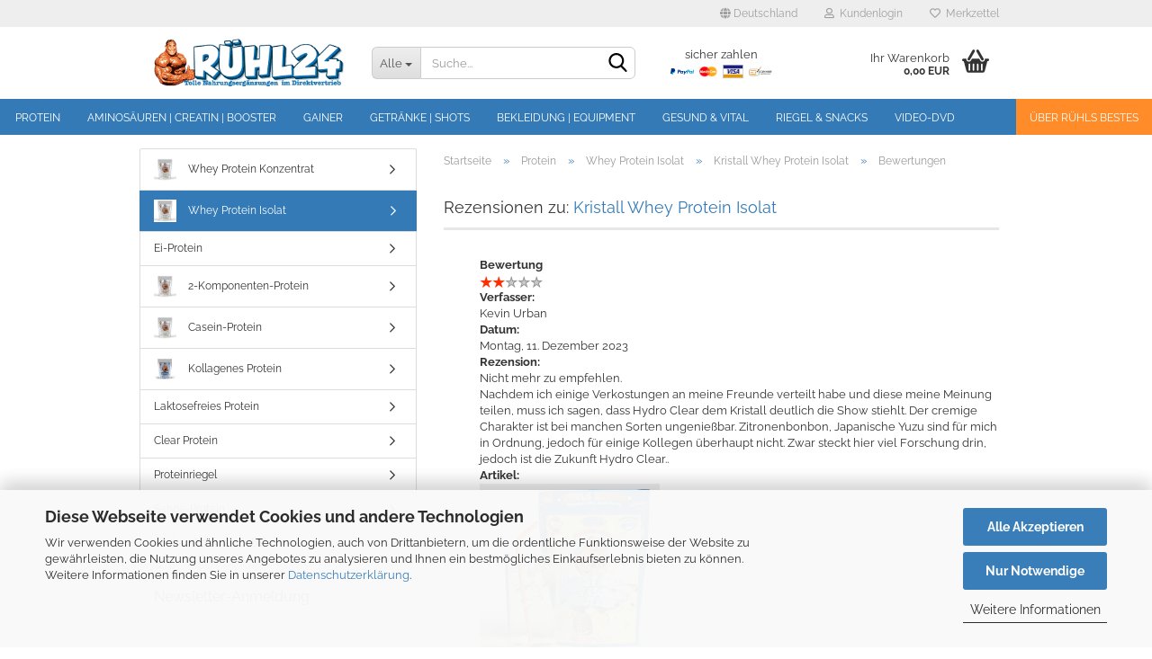

--- FILE ---
content_type: text/html; charset=utf-8
request_url: https://www.ruehl24.de/de/product_reviews_info.php?products_id=301&reviews_id=2567
body_size: 14343
content:





	<!DOCTYPE html>
	<html xmlns="http://www.w3.org/1999/xhtml" dir="ltr" lang="de">
		
			<head>
				
					
					<!--

					=========================================================
					Shopsoftware by Gambio GmbH (c) 2005-2023 [www.gambio.de]
					=========================================================

					Gambio GmbH offers you highly scalable E-Commerce-Solutions and Services.
					The Shopsoftware is redistributable under the GNU General Public License (Version 2) [http://www.gnu.org/licenses/gpl-2.0.html].
					based on: E-Commerce Engine Copyright (c) 2006 xt:Commerce, created by Mario Zanier & Guido Winger and licensed under GNU/GPL.
					Information and contribution at http://www.xt-commerce.com

					=========================================================
					Please visit our website: www.gambio.de
					=========================================================

					-->
				

                

	

                    
                

				
					<meta name="viewport" content="width=device-width, initial-scale=1, minimum-scale=1.0, maximum-scale=1.0, user-scalable=no" />
				

				
					<meta http-equiv="Content-Type" content="text/html; charset=utf-8" />
		<meta name="language" content="de" />
		<meta name="keywords" content="nahrungsergänzungen,supplements,protein,whey,protein,isolat,konzentrat,casein,bcaa,eaa,kleidung,shirts,sporthosen,hoodies" />
		<title>Rühl24 - Rühls Bestes Nahrungsergänzungen für Fitness und Bodybuilding - Kristall Whey Protein Isolat</title>
		<meta property="og:title" content="Kristall Whey Protein Isolat" />
		<meta property="og:site_name" content="R&uuml;hl24 - Markus R&uuml;hl Online Shop" />
		<meta property="og:locale" content="de_DE" />
		<meta property="og:type" content="product" />
		<meta property="og:description" content="Klarer als Clear – Unser klarstes Protein

	87% Eiweiß, 0% Kohlenhydrate, 0% Fett
	pH-neutral
	noch klarer als &quot;Clear&quot;
	ohne Säure / nicht sauer
	mild und leicht im Geschmack
	ideal für hohe Dosierungen
	optimiert für Wasser-..." />
		<meta property="og:image" content="https://www.ruehl24.de/images/product_images/info_images/Kristall-Whey-Protein-Isolat-Ananas-Shop.jpg" />

				

								
									

				
					<base href="https://www.ruehl24.de/" />
				

				
									

				
									

				
																		
								<link id="main-css" type="text/css" rel="stylesheet" href="public/theme/styles/system/main.min.css?bust=1769883550" />
							
															

				
					<meta name="robots" content="index,follow" />
		<link rel="canonical" href="https://www.ruehl24.de/de/protein/whey-protein-isolat/kristall-whey-isolat-protein.html?reviews_id=2567" />
		<meta property="og:url" content="https://www.ruehl24.de/de/protein/whey-protein-isolat/kristall-whey-isolat-protein.html?reviews_id=2567">
		
				

				
									

				
									

			</head>
		
		
			<body class="page-product-reviews-info"
				  data-gambio-namespace="https://www.ruehl24.de/public/theme/javascripts/system"
				  data-jse-namespace="https://www.ruehl24.de/JSEngine/build"
				  data-gambio-controller="initialize"
				  data-gambio-widget="input_number responsive_image_loader transitions header image_maps modal history dropdown core_workarounds anchor"
				  data-input_number-separator=","
					>

				
					
				

				
									

				
									
		




	



	
		<div id="outer-wrapper" >
			
				<header id="header" class="navbar">
					
	





	<div id="topbar-container">
						
		
					

		
			<div class="navbar-topbar">
				
					<nav data-gambio-widget="menu link_crypter" data-menu-switch-element-position="false" data-menu-events='{"desktop": ["click"], "mobile": ["click"]}' data-menu-ignore-class="dropdown-menu">
						<ul class="nav navbar-nav navbar-right" data-menu-replace="partial">

                            <li class="navbar-topbar-item">
                                <ul id="secondaryNavigation" class="nav navbar-nav ignore-menu">
                                                                    </ul>

                                <script id="secondaryNavigation-menu-template" type="text/mustache">
                                    
                                        <ul id="secondaryNavigation" class="nav navbar-nav">
                                            <li v-for="(item, index) in items" class="navbar-topbar-item hidden-xs content-manager-item">
                                                <a href="javascript:;" :title="item.title" @click="goTo(item.content)">
                                                    <span class="fa fa-arrow-circle-right visble-xs-block"></span>
                                                    {{item.title}}
                                                </a>
                                            </li>
                                        </ul>
                                    
                                </script>
                            </li>

							
															

							
															

							
															

							
															

							
															

															<li class="dropdown navbar-topbar-item first">

									
																					
												<a href="#" class="dropdown-toggle" data-toggle-hover="dropdown">
													
														<span class="hidden-xs">
															
																																	
																		<span class="fa fa-globe"></span>
																	
																															

															Deutschland
														</span>
													
													
														<span class="visible-xs-block">
															&nbsp;Lieferland
														</span>
													
												</a>
											
																			

									<ul class="level_2 dropdown-menu ignore-menu arrow-top">
										<li class="arrow"></li>
										<li>
											
												<form action="/de/product_reviews_info.php?products_id=301&amp;reviews_id=2567" method="POST" class="form-horizontal">

													
																											

													
																											

													
																													
																<div class="form-group">
																	<label for="countries-select">Lieferland</label>
																	
	<select name="switch_country" class="form-control" id="countries-select">
					
				<option value="AF" >Afghanistan</option>
			
					
				<option value="EG" >Ägypten</option>
			
					
				<option value="AL" >Albanien</option>
			
					
				<option value="DZ" >Algerien</option>
			
					
				<option value="AS" >Amerikanisch-Samoa</option>
			
					
				<option value="VI" >Amerikanische Jungferninseln</option>
			
					
				<option value="AD" >Andorra</option>
			
					
				<option value="AO" >Angola</option>
			
					
				<option value="AI" >Anguilla</option>
			
					
				<option value="AQ" >Antarktika</option>
			
					
				<option value="AG" >Antigua und Barbuda</option>
			
					
				<option value="GQ" >Äquatorialguinea</option>
			
					
				<option value="AR" >Argentinien</option>
			
					
				<option value="AM" >Armenien</option>
			
					
				<option value="AW" >Aruba</option>
			
					
				<option value="AZ" >Aserbaidschan</option>
			
					
				<option value="ET" >Äthiopien</option>
			
					
				<option value="AU" >Australien</option>
			
					
				<option value="BS" >Bahamas</option>
			
					
				<option value="BH" >Bahrain</option>
			
					
				<option value="BD" >Bangladesch</option>
			
					
				<option value="BB" >Barbados</option>
			
					
				<option value="BY" >Belarus (Weißrussland)</option>
			
					
				<option value="BE" >Belgien</option>
			
					
				<option value="BZ" >Belize</option>
			
					
				<option value="BJ" >Benin</option>
			
					
				<option value="BM" >Bermuda</option>
			
					
				<option value="BT" >Bhutan</option>
			
					
				<option value="BO" >Bolivien (Plurinationaler Staat)</option>
			
					
				<option value="BQ" >Bonaire, Sint Eustatius und Saba</option>
			
					
				<option value="BA" >Bosnien und Herzegowina</option>
			
					
				<option value="BW" >Botswana</option>
			
					
				<option value="BV" >Bouvetinsel</option>
			
					
				<option value="BR" >Brasilien</option>
			
					
				<option value="VG" >Britische Jungferninseln</option>
			
					
				<option value="IO" >Britisches Territorium im Indischen Ozean</option>
			
					
				<option value="BN" >Brunei Darussalam</option>
			
					
				<option value="BG" >Bulgarien</option>
			
					
				<option value="BF" >Burkina Faso</option>
			
					
				<option value="BI" >Burundi</option>
			
					
				<option value="CL" >Chile</option>
			
					
				<option value="CN" >China, Volksrepublik</option>
			
					
				<option value="CK" >Cookinseln</option>
			
					
				<option value="CR" >Costa Rica</option>
			
					
				<option value="CW" >Curaçao</option>
			
					
				<option value="CI" >Côte d&#039;Ivoire (Elfenbeinküste)</option>
			
					
				<option value="CD" >Demokratische Republik Kongo</option>
			
					
				<option value="DE" selected>Deutschland</option>
			
					
				<option value="DM" >Dominica</option>
			
					
				<option value="DO" >Dominikanische Republik</option>
			
					
				<option value="DJ" >Dschibuti</option>
			
					
				<option value="DK" >Dänemark</option>
			
					
				<option value="EC" >Ecuador</option>
			
					
				<option value="SV" >El Salvador</option>
			
					
				<option value="ER" >Eritrea</option>
			
					
				<option value="EE" >Estland</option>
			
					
				<option value="FK" >Falklandinseln (Malwinen)</option>
			
					
				<option value="FJ" >Fidschi</option>
			
					
				<option value="FI" >Finnland</option>
			
					
				<option value="FR" >Frankreich</option>
			
					
				<option value="GF" >Französisch-Guayana</option>
			
					
				<option value="PF" >Französisch-Polynesien</option>
			
					
				<option value="TF" >Französische Süd- und Antarktisgebiete</option>
			
					
				<option value="FO" >Färöer</option>
			
					
				<option value="GA" >Gabun</option>
			
					
				<option value="GM" >Gambia</option>
			
					
				<option value="GE" >Georgien</option>
			
					
				<option value="GH" >Ghana</option>
			
					
				<option value="GI" >Gibraltar</option>
			
					
				<option value="GD" >Grenada</option>
			
					
				<option value="GR" >Griechenland</option>
			
					
				<option value="GL" >Grönland</option>
			
					
				<option value="GP" >Guadeloupe</option>
			
					
				<option value="GU" >Guam</option>
			
					
				<option value="GT" >Guatemala</option>
			
					
				<option value="GG" >Guernsey</option>
			
					
				<option value="GN" >Guinea</option>
			
					
				<option value="GW" >Guinea-Bissau</option>
			
					
				<option value="GY" >Guyana</option>
			
					
				<option value="HT" >Haiti</option>
			
					
				<option value="HM" >Heard und McDonaldinseln</option>
			
					
				<option value="HN" >Honduras</option>
			
					
				<option value="HK" >Hongkong</option>
			
					
				<option value="IN" >Indien</option>
			
					
				<option value="ID" >Indonesien</option>
			
					
				<option value="IM" >Insel Man</option>
			
					
				<option value="IQ" >Irak</option>
			
					
				<option value="IR" >Iran, Islamische Republik</option>
			
					
				<option value="IE" >Irland</option>
			
					
				<option value="IS" >Island</option>
			
					
				<option value="IL" >Israel</option>
			
					
				<option value="IT" >Italien</option>
			
					
				<option value="JM" >Jamaika</option>
			
					
				<option value="JP" >Japan</option>
			
					
				<option value="YE" >Jemen</option>
			
					
				<option value="JE" >Jersey</option>
			
					
				<option value="JO" >Jordanien</option>
			
					
				<option value="KY" >Kaimaninseln</option>
			
					
				<option value="KH" >Kambodscha</option>
			
					
				<option value="CM" >Kamerun</option>
			
					
				<option value="CA" >Kanada</option>
			
					
				<option value="CV" >Kap Verde</option>
			
					
				<option value="KZ" >Kasachstan</option>
			
					
				<option value="QA" >Katar</option>
			
					
				<option value="KE" >Kenia</option>
			
					
				<option value="KG" >Kirgisistan</option>
			
					
				<option value="KI" >Kiribati</option>
			
					
				<option value="CC" >Kokosinseln</option>
			
					
				<option value="CO" >Kolumbien</option>
			
					
				<option value="KM" >Komoren</option>
			
					
				<option value="KP" >Korea, Demokratische Volksrepublik (Nordkorea)</option>
			
					
				<option value="KR" >Korea, Republik (Südkorea)</option>
			
					
				<option value="HR" >Kroatien</option>
			
					
				<option value="CU" >Kuba</option>
			
					
				<option value="KW" >Kuwait</option>
			
					
				<option value="LA" >Laos, Demokratische Volksrepublik</option>
			
					
				<option value="LS" >Lesotho</option>
			
					
				<option value="LV" >Lettland</option>
			
					
				<option value="LB" >Libanon</option>
			
					
				<option value="LR" >Liberia</option>
			
					
				<option value="LY" >Libyen</option>
			
					
				<option value="LI" >Liechtenstein</option>
			
					
				<option value="LT" >Litauen</option>
			
					
				<option value="LU" >Luxemburg</option>
			
					
				<option value="MO" >Macao</option>
			
					
				<option value="MG" >Madagaskar</option>
			
					
				<option value="MW" >Malawi</option>
			
					
				<option value="MY" >Malaysia</option>
			
					
				<option value="MV" >Malediven</option>
			
					
				<option value="ML" >Mali</option>
			
					
				<option value="MT" >Malta</option>
			
					
				<option value="MA" >Marokko</option>
			
					
				<option value="MH" >Marshallinseln</option>
			
					
				<option value="MQ" >Martinique</option>
			
					
				<option value="MR" >Mauretanien</option>
			
					
				<option value="MU" >Mauritius</option>
			
					
				<option value="YT" >Mayotte</option>
			
					
				<option value="MK" >Mazedonien</option>
			
					
				<option value="MX" >Mexiko</option>
			
					
				<option value="FM" >Mikronesien (Föderierte Staaten von)</option>
			
					
				<option value="MD" >Moldawien (Republik Moldau)</option>
			
					
				<option value="MC" >Monaco</option>
			
					
				<option value="MN" >Mongolei</option>
			
					
				<option value="ME" >Montenegro</option>
			
					
				<option value="MS" >Montserrat</option>
			
					
				<option value="MZ" >Mosambik</option>
			
					
				<option value="MM" >Myanmar (Burma)</option>
			
					
				<option value="NA" >Namibia</option>
			
					
				<option value="NR" >Nauru</option>
			
					
				<option value="NP" >Nepal</option>
			
					
				<option value="NC" >Neukaledonien</option>
			
					
				<option value="NZ" >Neuseeland</option>
			
					
				<option value="NI" >Nicaragua</option>
			
					
				<option value="NL" >Niederlande</option>
			
					
				<option value="NE" >Niger</option>
			
					
				<option value="NG" >Nigeria</option>
			
					
				<option value="NU" >Niue</option>
			
					
				<option value="XI" >Nordirland</option>
			
					
				<option value="NF" >Norfolkinsel</option>
			
					
				<option value="NO" >Norwegen</option>
			
					
				<option value="MP" >Nördliche Marianen</option>
			
					
				<option value="OM" >Oman</option>
			
					
				<option value="AT" >Österreich</option>
			
					
				<option value="TL" >Osttimor (Timor-Leste)</option>
			
					
				<option value="PK" >Pakistan</option>
			
					
				<option value="PW" >Palau</option>
			
					
				<option value="PS" >Palästina</option>
			
					
				<option value="PA" >Panama</option>
			
					
				<option value="PG" >Papua-Neuguinea</option>
			
					
				<option value="PY" >Paraguay</option>
			
					
				<option value="PE" >Peru</option>
			
					
				<option value="PH" >Philippinen</option>
			
					
				<option value="PN" >Pitcairninseln</option>
			
					
				<option value="PL" >Polen</option>
			
					
				<option value="PT" >Portugal</option>
			
					
				<option value="PR" >Puerto Rico</option>
			
					
				<option value="TW" >Republik China (Taiwan)</option>
			
					
				<option value="CG" >Republik Kongo</option>
			
					
				<option value="RW" >Ruanda</option>
			
					
				<option value="RO" >Rumänien</option>
			
					
				<option value="RU" >Russische Föderation</option>
			
					
				<option value="RE" >Réunion</option>
			
					
				<option value="PM" >Saint-Pierre und Miquelon</option>
			
					
				<option value="SB" >Salomonen</option>
			
					
				<option value="ZM" >Sambia</option>
			
					
				<option value="WS" >Samoa</option>
			
					
				<option value="SM" >San Marino</option>
			
					
				<option value="BL" >Sankt Bartholomäus</option>
			
					
				<option value="SA" >Saudi-Arabien</option>
			
					
				<option value="SE" >Schweden</option>
			
					
				<option value="CH" >Schweiz</option>
			
					
				<option value="SN" >Senegal</option>
			
					
				<option value="RS" >Serbien</option>
			
					
				<option value="SC" >Seychellen</option>
			
					
				<option value="SL" >Sierra Leone</option>
			
					
				<option value="ZW" >Simbabwe</option>
			
					
				<option value="SG" >Singapur</option>
			
					
				<option value="SX" >Sint Maarten</option>
			
					
				<option value="SK" >Slowakei (Slowakische Republik)</option>
			
					
				<option value="SI" >Slowenien</option>
			
					
				<option value="SO" >Somalia</option>
			
					
				<option value="ES" >Spanien</option>
			
					
				<option value="LK" >Sri Lanka</option>
			
					
				<option value="SH" >St. Helena, Ascension und Tristan da Cunha</option>
			
					
				<option value="KN" >St. Kitts und Nevis</option>
			
					
				<option value="LC" >St. Lucia</option>
			
					
				<option value="MF" >St. Martin</option>
			
					
				<option value="VC" >St. Vincent und die Grenadinen</option>
			
					
				<option value="VA" >Staat Vatikanstadt</option>
			
					
				<option value="SD" >Sudan</option>
			
					
				<option value="SR" >Suriname</option>
			
					
				<option value="SJ" >Svalbard und Jan Mayen</option>
			
					
				<option value="SZ" >Swasiland</option>
			
					
				<option value="SY" >Syrien, Arabische Republik</option>
			
					
				<option value="ST" >São Tomé und Príncipe</option>
			
					
				<option value="ZA" >Südafrika</option>
			
					
				<option value="GS" >Südgeorgien und die Südlichen Sandwichinseln</option>
			
					
				<option value="SS" >Südsudan</option>
			
					
				<option value="TJ" >Tadschikistan</option>
			
					
				<option value="TZ" >Tansania, Vereinigte Republik</option>
			
					
				<option value="TH" >Thailand</option>
			
					
				<option value="TG" >Togo</option>
			
					
				<option value="TK" >Tokelau</option>
			
					
				<option value="TO" >Tonga</option>
			
					
				<option value="TT" >Trinidad und Tobago</option>
			
					
				<option value="TD" >Tschad</option>
			
					
				<option value="CZ" >Tschechische Republik</option>
			
					
				<option value="TN" >Tunesien</option>
			
					
				<option value="TM" >Turkmenistan</option>
			
					
				<option value="TC" >Turks- und Caicosinseln</option>
			
					
				<option value="TV" >Tuvalu</option>
			
					
				<option value="TR" >Türkei</option>
			
					
				<option value="UG" >Uganda</option>
			
					
				<option value="UA" >Ukraine</option>
			
					
				<option value="HU" >Ungarn</option>
			
					
				<option value="UY" >Uruguay</option>
			
					
				<option value="UZ" >Usbekistan</option>
			
					
				<option value="VU" >Vanuatu</option>
			
					
				<option value="VE" >Venezuela (Bolivarische Republik)</option>
			
					
				<option value="AE" >Vereinigte Arabische Emirate</option>
			
					
				<option value="GB" >Vereinigtes Königreich</option>
			
					
				<option value="VN" >Vietnam</option>
			
					
				<option value="WF" >Wallis und Futuna</option>
			
					
				<option value="CX" >Weihnachtsinsel</option>
			
					
				<option value="EH" >Westsahara</option>
			
					
				<option value="CF" >Zentralafrikanische Republik</option>
			
					
				<option value="CY" >Zypern</option>
			
					
				<option value="AX" >Åland</option>
			
			</select>

																</div>
															
																											

													
														<div class="dropdown-footer row">
															<input type="submit" class="btn btn-primary btn-block" value="Speichern" title="Speichern" />
														</div>
													

													<input type="hidden" name="reviews_id" value="2567"/>

												</form>
											
										</li>
									</ul>
								</li>
							
							
																	
										<li class="dropdown navbar-topbar-item">
											<a title="Anmeldung" href="/de/product_reviews_info.php?products_id=301&amp;reviews_id=2567#" class="dropdown-toggle" data-toggle-hover="dropdown">
												
																											
															<span class="fa fa-user-o"></span>
														
																									

												&nbsp;Kundenlogin
											</a>
											




	<ul class="dropdown-menu dropdown-menu-login arrow-top">
		
			<li class="arrow"></li>
		
		
		
			<li class="dropdown-header hidden-xs">Kundenlogin</li>
		
		
		
			<li>
				<form action="https://www.ruehl24.de/de/login.php?action=process" method="post" class="form-horizontal">
					<input type="hidden" name="return_url" value="https://www.ruehl24.de/de/product_reviews_info.php?products_id=301&amp;reviews_id=2567">
					<input type="hidden" name="return_url_hash" value="84124f5d2baeba98fb71df2b0b79416e6c28d05195a1b2cd06a8da25dee8e6ba">
					
						<div class="form-group">
							<input autocomplete="username" type="email" id="box-login-dropdown-login-username" class="form-control" placeholder="E-Mail" name="email_address" />
						</div>
					
					
                        <div class="form-group password-form-field" data-gambio-widget="show_password">
                            <input autocomplete="current-password" type="password" id="box-login-dropdown-login-password" class="form-control" placeholder="Passwort" name="password" />
                            <button class="btn show-password hidden" type="button">
                                <i class="fa fa-eye" aria-hidden="true"></i>
                            </button>
                        </div>
					
					
						<div class="dropdown-footer row">
							
	
								
									<input type="submit" class="btn btn-primary btn-block" value="Anmelden" />
								
								<ul>
									
										<li>
											<a title="Konto erstellen" href="https://www.ruehl24.de/de/shop.php?do=CreateRegistree">
												Konto erstellen
											</a>
										</li>
									
									
										<li>
											<a title="Passwort vergessen?" href="https://www.ruehl24.de/de/password_double_opt.php">
												Passwort vergessen?
											</a>
										</li>
									
								</ul>
							
	

	
						</div>
					
				</form>
			</li>
		
	</ul>


										</li>
									
															

							
																	
										<li class="navbar-topbar-item">
											<a href="https://www.ruehl24.de/de/wish_list.php" title="Merkzettel anzeigen">
												
																											
															<span class="fa fa-heart-o"></span>
														
																									

												&nbsp;Merkzettel
											</a>
										</li>
									
															

							
						</ul>
					</nav>
				
			</div>
		
	</div>




	<div class="inside">

		<div class="row">

		
												
			<div class="navbar-header" data-gambio-widget="mobile_menu">
									
							
		<div id="navbar-brand" class="navbar-brand">
			<a href="https://www.ruehl24.de/de/" title="Rühl24 - Markus Rühl Online Shop">
				<img id="main-header-logo" class="img-responsive" src="https://www.ruehl24.de/images/logos/header-ruehl24-icon_logo-v2_logo.gif" alt="Rühl24 - Markus Rühl Online Shop-Logo">
			</a>
		</div>
	
					
								
					
	
	
			
	
		<button type="button" class="navbar-toggle" data-mobile_menu-target="#categories .navbar-collapse"
		        data-mobile_menu-body-class="categories-open" data-mobile_menu-toggle-content-visibility>
			<img src="public/theme/images/svgs/bars.svg" class="gx-menu svg--inject" alt="">
		</button>
	
	
	
		<button type="button" class="navbar-toggle cart-icon" data-mobile_menu-location="shopping_cart.php">
			<img src="public/theme/images/svgs/basket.svg" class="gx-cart-basket svg--inject" alt="">
			<span class="cart-products-count hidden">
				0
			</span>
		</button>
	
	
			
			<button type="button" class="navbar-toggle" data-mobile_menu-target=".navbar-search" data-mobile_menu-body-class="search-open"
					data-mobile_menu-toggle-content-visibility>
				<img src="public/theme/images/svgs/search.svg" class="gx-search svg--inject" alt="">
			</button>
		
	
				
			</div>
		

		
							






	<div class="navbar-search collapse">
		
		
						<p class="navbar-search-header dropdown-header">Suche</p>
		
		
		
			<form action="de/advanced_search_result.php" method="get" data-gambio-widget="live_search">
		
				<div class="navbar-search-input-group input-group">
					<div class="navbar-search-input-group-btn input-group-btn custom-dropdown" data-dropdown-trigger-change="false" data-dropdown-trigger-no-change="false">
						
						
							<button type="button" class="btn btn-default dropdown-toggle" data-toggle="dropdown" aria-haspopup="true" aria-expanded="false">
								<span class="dropdown-name">Alle</span> <span class="caret"></span>
							</button>
						
						
						
															
									<ul class="dropdown-menu">
																				
												<li><a href="#" data-rel="0">Alle</a></li>
											
																							
													<li><a href="#" data-rel="17">Protein</a></li>
												
																							
													<li><a href="#" data-rel="18">Aminosäuren | Creatin | Booster</a></li>
												
																							
													<li><a href="#" data-rel="33">Gainer</a></li>
												
																							
													<li><a href="#" data-rel="20">Getränke | Shots</a></li>
												
																							
													<li><a href="#" data-rel="21">Bekleidung | Equipment</a></li>
												
																							
													<li><a href="#" data-rel="30">Gesund & vital</a></li>
												
																							
													<li><a href="#" data-rel="43">Riegel & Snacks</a></li>
												
																							
													<li><a href="#" data-rel="5">Video-DVD</a></li>
												
																														</ul>
								
													
						
						
															
									<select name="categories_id">
										<option value="0">Alle</option>
																																	
													<option value="17">Protein</option>
												
																							
													<option value="18">Aminosäuren | Creatin | Booster</option>
												
																							
													<option value="33">Gainer</option>
												
																							
													<option value="20">Getränke | Shots</option>
												
																							
													<option value="21">Bekleidung | Equipment</option>
												
																							
													<option value="30">Gesund & vital</option>
												
																							
													<option value="43">Riegel & Snacks</option>
												
																							
													<option value="5">Video-DVD</option>
												
																														</select>
								
													
						
					</div>

					
					<button type="submit" class="form-control-feedback">
						<img src="public/theme/images/svgs/search.svg" class="gx-search-input svg--inject" alt="">
					</button>
					

					<input type="text" name="keywords" placeholder="Suche..." class="form-control search-input" autocomplete="off" />

				</div>
		
				
									<input type="hidden" value="1" name="inc_subcat" />
								
				
					<div class="navbar-search-footer visible-xs-block">
						
							<button class="btn btn-primary btn-block" type="submit">
								Suche...
							</button>
						
						
							<a href="advanced_search.php" class="btn btn-default btn-block" title="Erweiterte Suche">
								Erweiterte Suche
							</a>
						
					</div>
				
				
				<div class="search-result-container"></div>
		
			</form>
		
	</div>


					

		
							
					
	<div class="custom-container">
		
			<div class="inside">
				
											
							<p>
	sicher zahlen<br />
	<img alt="PayPal" src="images/upload_manuell/PayPal-logo-100px.png" style="width: 20%; margin-left: 3px; margin-right: 3px;" /><img alt="MasterCard" src="images/upload_manuell/MasterCard-Logo.png" style="width: 15%; margin-left: 3px; margin-right: 3px;" /><img alt="Visa Card" src="images/upload_manuell/Visa-Card-Logo.png" style="width: 18%; margin-left: 3px; margin-right: 3px;" /><img alt="Vorkasse" src="images/upload_manuell/vorkasse-logo2.png" style="width: 20%; margin-left: 3px; margin-right: 3px;" />
</p>

						
									
			</div>
		
	</div>
				
					

		
    		<!-- layout_header honeygrid -->
							
					


	<nav id="cart-container" class="navbar-cart" data-gambio-widget="menu cart_dropdown" data-menu-switch-element-position="false">
		
			<ul class="cart-container-inner">
				
					<li>
						<a href="https://www.ruehl24.de/de/shopping_cart.php" class="dropdown-toggle">
							
								<img src="public/theme/images/svgs/basket.svg" alt="" class="gx-cart-basket svg--inject">
								<span class="cart">
									Ihr Warenkorb<br />
									<span class="products">
										0,00 EUR
									</span>
								</span>
							
							
																	<span class="cart-products-count hidden">
										
									</span>
															
						</a>

						
							



	<ul class="dropdown-menu arrow-top cart-dropdown cart-empty">
		
			<li class="arrow"></li>
		
	
		
					
	
		
			<li class="cart-dropdown-inside">
		
				
									
				
									
						<div class="cart-empty">
							Sie haben noch keine Artikel in Ihrem Warenkorb.
						</div>
					
								
			</li>
		
	</ul>
						
					</li>
				
			</ul>
		
	</nav>

				
					

		</div>

	</div>









	<noscript>
		<div class="alert alert-danger noscript-notice">
			JavaScript ist in Ihrem Browser deaktiviert. Aktivieren Sie JavaScript, um alle Funktionen des Shops nutzen und alle Inhalte sehen zu können.
		</div>
	</noscript>



			
						


	<div id="categories">
		<div class="navbar-collapse collapse">
			
				<nav class="navbar-default navbar-categories" data-gambio-widget="menu">
					
						<ul class="level-1 nav navbar-nav">
                             
															
									<li class="dropdown level-1-child" data-id="17">
										
											<a class="dropdown-toggle" href="https://www.ruehl24.de/de/protein/" title="Protein">
												
													Protein
												
																							</a>
										
										
										
																							
													<ul data-level="2" class="level-2 dropdown-menu dropdown-menu-child">
														
															<li class="enter-category hidden-sm hidden-md hidden-lg show-more">
																
																	<a class="dropdown-toggle" href="https://www.ruehl24.de/de/protein/" title="Protein">
																		
																			Protein anzeigen
																		
																	</a>
																
															</li>
														
														
																																																																																																																																																																																																																																																																																																																																																																																																																																																																																																																																																																																																																																																																																																															
																													
																															
																	<li class="level-2-child">
																		<a href="https://www.ruehl24.de/de/protein/whey-protein-konzentrat/" title="Whey Protein Konzentrat">
																			Whey Protein Konzentrat
																		</a>
																																			</li>
																
																															
																	<li class="level-2-child active">
																		<a href="https://www.ruehl24.de/de/protein/whey-protein-isolat/" title="Whey Protein Isolat">
																			Whey Protein Isolat
																		</a>
																																			</li>
																
																															
																	<li class="level-2-child">
																		<a href="https://www.ruehl24.de/de/protein/ei-protein-isolat/" title="Ei-Protein">
																			Ei-Protein
																		</a>
																																			</li>
																
																															
																	<li class="level-2-child">
																		<a href="https://www.ruehl24.de/de/protein/2-komponenten-protein/" title="2-Komponenten-Protein">
																			2-Komponenten-Protein
																		</a>
																																			</li>
																
																															
																	<li class="level-2-child">
																		<a href="https://www.ruehl24.de/de/protein/casein-protein/" title="Casein-Protein">
																			Casein-Protein
																		</a>
																																			</li>
																
																															
																	<li class="level-2-child">
																		<a href="https://www.ruehl24.de/de/protein/collagen/" title="Kollagenes Protein">
																			Kollagenes Protein
																		</a>
																																			</li>
																
																															
																	<li class="level-2-child">
																		<a href="https://www.ruehl24.de/de/protein/laktosefreies-protein/" title="Laktosefreies Protein">
																			Laktosefreies Protein
																		</a>
																																			</li>
																
																															
																	<li class="level-2-child">
																		<a href="https://www.ruehl24.de/de/protein/clear-protein/" title="Clear Protein">
																			Clear Protein
																		</a>
																																			</li>
																
																															
																	<li class="level-2-child">
																		<a href="https://www.ruehl24.de/de/protein/proteinriegel/" title="Proteinriegel">
																			Proteinriegel
																		</a>
																																			</li>
																
																															
																	<li class="level-2-child">
																		<a href="https://www.ruehl24.de/de/protein/sahne-protein/" title="Sahne-Protein">
																			Sahne-Protein
																		</a>
																																			</li>
																
																															
																	<li class="level-2-child">
																		<a href="https://www.ruehl24.de/de/protein/shaker-dosen/" title="Shaker, Dosen & Zubehör">
																			Shaker, Dosen & Zubehör
																		</a>
																																			</li>
																
																													
																												
														
															<li class="enter-category hidden-more hidden-xs">
																<a class="dropdown-toggle col-xs-6"
																   href="https://www.ruehl24.de/de/protein/"
																   title="Protein">Protein anzeigen</a>
							
																<span class="close-menu-container col-xs-6">
																	<span class="close-flyout">
																		<i class="fa fa-close"></i>
																	</span>
																</span>
															</li>
														
													
													</ul>
												
																					
										
									</li>
								
															
									<li class="dropdown level-1-child" data-id="18">
										
											<a class="dropdown-toggle" href="https://www.ruehl24.de/de/aminosaeuren-creatin/" title="Aminosäuren | Creatin | Booster">
												
													Aminosäuren | Creatin | Booster
												
																							</a>
										
										
										
																							
													<ul data-level="2" class="level-2 dropdown-menu dropdown-menu-child">
														
															<li class="enter-category hidden-sm hidden-md hidden-lg show-more">
																
																	<a class="dropdown-toggle" href="https://www.ruehl24.de/de/aminosaeuren-creatin/" title="Aminosäuren | Creatin | Booster">
																		
																			Aminosäuren | Creatin | Booster anzeigen
																		
																	</a>
																
															</li>
														
														
																																																																																																																																																																																																															
																													
																															
																	<li class="level-2-child">
																		<a href="https://www.ruehl24.de/de/aminosaeuren-creatin/aminosaeuren/" title="Aminosäuren">
																			Aminosäuren
																		</a>
																																			</li>
																
																															
																	<li class="level-2-child">
																		<a href="https://www.ruehl24.de/de/aminosaeuren-creatin/creatin/" title="Creatin">
																			Creatin
																		</a>
																																			</li>
																
																															
																	<li class="level-2-child">
																		<a href="https://www.ruehl24.de/de/aminosaeuren-creatin/pump-booster/" title="Pump-Booster">
																			Pump-Booster
																		</a>
																																			</li>
																
																													
																												
														
															<li class="enter-category hidden-more hidden-xs">
																<a class="dropdown-toggle col-xs-6"
																   href="https://www.ruehl24.de/de/aminosaeuren-creatin/"
																   title="Aminosäuren | Creatin | Booster">Aminosäuren | Creatin | Booster anzeigen</a>
							
																<span class="close-menu-container col-xs-6">
																	<span class="close-flyout">
																		<i class="fa fa-close"></i>
																	</span>
																</span>
															</li>
														
													
													</ul>
												
																					
										
									</li>
								
															
									<li class="level-1-child" data-id="33">
										
											<a class="dropdown-toggle" href="https://www.ruehl24.de/de/gainer/" title="Gainer">
												
													Gainer
												
																							</a>
										
										
										
																					
										
									</li>
								
															
									<li class="level-1-child" data-id="20">
										
											<a class="dropdown-toggle" href="https://www.ruehl24.de/de/getraenke-dosen/" title="Getränke | Shots">
												
													Getränke | Shots
												
																							</a>
										
										
										
																					
										
									</li>
								
															
									<li class="dropdown level-1-child" data-id="21">
										
											<a class="dropdown-toggle" href="https://www.ruehl24.de/de/bekleidung/" title="Bekleidung | Equipment">
												
													Bekleidung | Equipment
												
																							</a>
										
										
										
																							
													<ul data-level="2" class="level-2 dropdown-menu dropdown-menu-child">
														
															<li class="enter-category hidden-sm hidden-md hidden-lg show-more">
																
																	<a class="dropdown-toggle" href="https://www.ruehl24.de/de/bekleidung/" title="Bekleidung | Equipment">
																		
																			Bekleidung | Equipment anzeigen
																		
																	</a>
																
															</li>
														
														
																																																																																																																																																																																																																																																																																																																																							
																													
																															
																	<li class="level-2-child">
																		<a href="https://www.ruehl24.de/de/bekleidung/Shirts/" title="Shirts">
																			Shirts
																		</a>
																																			</li>
																
																															
																	<li class="level-2-child">
																		<a href="https://www.ruehl24.de/de/bekleidung/hoddies/" title="Hoodies und Jacken">
																			Hoodies und Jacken
																		</a>
																																			</li>
																
																															
																	<li class="level-2-child">
																		<a href="https://www.ruehl24.de/de/bekleidung/Hosen/" title="Hosen">
																			Hosen
																		</a>
																																			</li>
																
																															
																	<li class="level-2-child">
																		<a href="https://www.ruehl24.de/de/bekleidung/handtuecher/" title="Trainings-Zubehör">
																			Trainings-Zubehör
																		</a>
																																			</li>
																
																															
																	<li class="level-2-child">
																		<a href="https://www.ruehl24.de/de/bekleidung/einzelstuecke-abverkauf/" title="Einzelstücke|Abverkauf">
																			Einzelstücke|Abverkauf
																		</a>
																																			</li>
																
																													
																												
														
															<li class="enter-category hidden-more hidden-xs">
																<a class="dropdown-toggle col-xs-6"
																   href="https://www.ruehl24.de/de/bekleidung/"
																   title="Bekleidung | Equipment">Bekleidung | Equipment anzeigen</a>
							
																<span class="close-menu-container col-xs-6">
																	<span class="close-flyout">
																		<i class="fa fa-close"></i>
																	</span>
																</span>
															</li>
														
													
													</ul>
												
																					
										
									</li>
								
															
									<li class="level-1-child" data-id="30">
										
											<a class="dropdown-toggle" href="https://www.ruehl24.de/de/gesundheit-ergaenzungen/" title="Gesund &amp; vital">
												
													Gesund &amp; vital
												
																							</a>
										
										
										
																					
										
									</li>
								
															
									<li class="level-1-child" data-id="43">
										
											<a class="dropdown-toggle" href="https://www.ruehl24.de/de/riegel-snacks/" title="Riegel &amp; Snacks">
												
													Riegel &amp; Snacks
												
																							</a>
										
										
										
																					
										
									</li>
								
															
									<li class="level-1-child" data-id="5">
										
											<a class="dropdown-toggle" href="https://www.ruehl24.de/de/Video-DVD/" title="Video-DVD">
												
													Video-DVD
												
																							</a>
										
										
										
																					
										
									</li>
								
														
							



	
					
				<li id="mainNavigation" class="custom custom-entries hidden-xs">
											
							<a  data-id="top_custom-0"
							   href="https://www.ruehl24.de/de/info/ruehls-bestes-ist-anders.html"
							   							   title="über RÜHLS BESTES">
									über RÜHLS BESTES
							</a>
						
									</li>
			

            <script id="mainNavigation-menu-template" type="text/mustache">
                
				    <li id="mainNavigation" class="custom custom-entries hidden-xs">
                        <a v-for="(item, index) in items" href="javascript:;" @click="goTo(item.content)">
                            {{item.title}}
                        </a>
                    </li>
                
            </script>

							
					<li class="dropdown custom topmenu-content visible-xs" data-id="top_custom-0">
						
							<a class="dropdown-toggle"
								   href="https://www.ruehl24.de/de/info/ruehls-bestes-ist-anders.html"
								   								   title="über RÜHLS BESTES">
								über RÜHLS BESTES
							</a>
						
					</li>
				
						


							
							
								<li class="dropdown dropdown-more" style="display: none">
									<a class="dropdown-toggle" href="#" title="">
										Weitere
									</a>
									<ul class="level-2 dropdown-menu ignore-menu"></ul>
								</li>
							
			
						</ul>
					
				</nav>
			
		</div>
	</div>

		
					</header>
			

			
				
				

			
				<div id="wrapper">
					<div class="row">

						
							<div id="main">
								<div class="main-inside">
									
										
	
			<script type="application/ld+json">{"@context":"https:\/\/schema.org","@type":"BreadcrumbList","itemListElement":[{"@type":"ListItem","position":1,"name":"Startseite","item":"https:\/\/www.ruehl24.de\/"},{"@type":"ListItem","position":2,"name":"Protein","item":"https:\/\/www.ruehl24.de\/de\/protein\/"},{"@type":"ListItem","position":3,"name":"Whey Protein Isolat","item":"https:\/\/www.ruehl24.de\/de\/protein\/whey-protein-isolat\/"},{"@type":"ListItem","position":4,"name":"Kristall Whey Protein Isolat","item":""},{"@type":"ListItem","position":5,"name":"Bewertungen","item":"https:\/\/www.ruehl24.de\/de\/product_reviews_info.php?products_id=301&amp;reviews_id=2567"}]}</script>
	    
		<div id="breadcrumb_navi">
            				<span class="breadcrumbEntry">
													<a href="https://www.ruehl24.de/" class="headerNavigation">
								<span>Startseite</span>
							</a>
											</span>
                <span class="breadcrumbSeparator"> &raquo; </span>            				<span class="breadcrumbEntry">
													<a href="https://www.ruehl24.de/de/protein/" class="headerNavigation">
								<span>Protein</span>
							</a>
											</span>
                <span class="breadcrumbSeparator"> &raquo; </span>            				<span class="breadcrumbEntry">
													<a href="https://www.ruehl24.de/de/protein/whey-protein-isolat/" class="headerNavigation">
								<span>Whey Protein Isolat</span>
							</a>
											</span>
                <span class="breadcrumbSeparator"> &raquo; </span>            				<span class="breadcrumbEntry">
													<span>Kristall Whey Protein Isolat</span>
                        					</span>
                <span class="breadcrumbSeparator"> &raquo; </span>            				<span class="breadcrumbEntry">
													<a href="https://www.ruehl24.de/de/product_reviews.php?products_id=301&amp;language=de" class="headerNavigation">
								<span>Bewertungen</span>
							</a>
											</span>
                            		</div>
    


									

									
										<div id="shop-top-banner">
																					</div>
									

									



	
		<h1>
			Rezensionen zu: 
			<a href="https://www.ruehl24.de/de/protein/whey-protein-isolat/kristall-whey-isolat-protein.html" title="Kristall Whey Protein Isolat">
				Kristall Whey Protein Isolat
			</a>
		</h1>
	
	
	
		 <meta itemprop="about" content="Kristall Whey Protein Isolat">
	
	
	
		<ul itemscope="itemscope" itemtype="http://schema.org/Review">
			
				<dt>Bewertung</dt>
				<dd itemprop="reviewRating" itemscope="itemscope" itemtype="http://schema.org/Rating">
					<img src="public/theme/images/stars_2.gif" alt="2 von 5 Sternen!" title="2 von 5 Sternen!" width="70" height="14" />
					<meta itemprop="ratingValue" content="2">
				</dd>
			

			
				<dt>Verfasser: </dt>
				<dd itemprop="author" itemscope="itemscope" itemtype="http://schema.org/Person" itemprop="name">
					Kevin Urban
				</dd>
			

			
				<dt>Datum:</dt>
				<dd>
					<meta itemprop="datePublished" content="2023-12-11">
					Montag, 11. Dezember 2023
				</dd>
			

			
				<dt>Rezension:</dt>
				<dd itemprop="reviewBody">
					Nicht mehr zu empfehlen.<br />
Nachdem ich einige Verkostungen an meine Freunde verteilt habe und diese meine Meinung teilen, muss ich sagen, dass Hydro Clear dem Kristall deutlich die Show stiehlt. Der cremige Charakter ist bei manchen Sorten ungenießbar. Zitronenbonbon, Japanische Yuzu sind für mich in Ordnung, jedoch für einige Kollegen überhaupt nicht. Zwar steckt hier viel Forschung drin, jedoch ist die Zukunft Hydro Clear..
				</dd>
			

			
				<dt>Artikel:</dt>
				<dd>
					<img src="images/product_images/thumbnail_images/Kristall-Whey-Protein-Isolat-Ananas-Shop.jpg" title="Kristall Whey Protein Isolat" alt="Kristall Whey Protein Isolat" />
				</dd>
			
		</ul>
	
	
	
		<div class="row">
			<div class="col-xs-6 col-sm-4 col-md-3">
				
					<a class="btn btn-default btn-block" href="https://www.ruehl24.de/de/product_reviews.php?products_id=301&amp;language=de" title="Zurück">
						Zurück
					</a>
				
			</div>
			<div class="col-xs-6 col-sm-4 col-sm-offset-4 col-md-3 col-md-offset-6 text-right">
				
					<a class="btn btn-primary btn-block" href="https://www.ruehl24.de/de/protein/whey-protein-isolat/kristall-whey-isolat-protein.html" title="Zum Artikel">
						Zum Artikel
					</a>
				
			</div>
		</div>
	

								</div>
							</div>
						

						
							
    <aside id="left">
        
                            <div id="gm_box_pos_1" class="gm_box_container">

			
			<div class="box box-categories panel panel-default">
				
					<nav class="navbar-categories-left">
						
							<ul class="nav">
																	
										<li id="menu_cat_id_23" class="category-first " >
											
												<a href="https://www.ruehl24.de/de/protein/whey-protein-konzentrat/" class=" has-image"  title="Whey Protein Konzentrat aus eigener Herstellung. Hochwertiges Molkenprotein...">
													
																													
																<img src="images/categories/icons/Protein-Beutel-Konzentrat-1000.jpg" alt="" class="cat-image"/>
															
																											
													
													
														Whey Protein Konzentrat
													
											
													
																											
												</a>
											
										</li>
									
																	
										<li id="menu_cat_id_24" class=" active" >
											
												<a href="https://www.ruehl24.de/de/protein/whey-protein-isolat/" class=" has-image"  title="Whey Protein Isolat aus eigener Herstellung – hochrein, fett- & laktosearm....">
													
																													
																<img src="images/categories/icons/Protein-Beutel-Konzentrat-1000_1.jpg" alt="" class="cat-image"/>
															
																											
													
													
														Whey Protein Isolat
													
											
													
																											
												</a>
											
										</li>
									
																	
										<li id="menu_cat_id_45" class=" " >
											
												<a href="https://www.ruehl24.de/de/protein/ei-protein-isolat/" class=""  title="Ei-Protein aus reinem Eiklar – laktosefrei, hochwertig und klar deklariert....">
													
																											
													
													
														Ei-Protein
													
											
													
																											
												</a>
											
										</li>
									
																	
										<li id="menu_cat_id_25" class=" " >
											
												<a href="https://www.ruehl24.de/de/protein/2-komponenten-protein/" class=" has-image"  title="2-Komponenten-Protein">
													
																													
																<img src="images/categories/icons/Protein-Beutel-2K-1000.jpg" alt="" class="cat-image"/>
															
																											
													
													
														2-Komponenten-Protein
													
											
													
																											
												</a>
											
										</li>
									
																	
										<li id="menu_cat_id_26" class=" " >
											
												<a href="https://www.ruehl24.de/de/protein/casein-protein/" class=" has-image"  title="Casein-Protein aus eigener Herstellung – langsam verdauliches Eiweiß für...">
													
																													
																<img src="images/categories/icons/Protein-Beutel-Casein-1000.jpg" alt="" class="cat-image"/>
															
																											
													
													
														Casein-Protein
													
											
													
																											
												</a>
											
										</li>
									
																	
										<li id="menu_cat_id_39" class=" " >
											
												<a href="https://www.ruehl24.de/de/protein/collagen/" class=" has-image"  title="Kollagenes Protein aus eigener Herstellung – ideal für Gelenke, Haut &...">
													
																													
																<img src="images/categories/icons/Kollagen-Hydrolysat.jpg" alt="" class="cat-image"/>
															
																											
													
													
														Kollagenes Protein
													
											
													
																											
												</a>
											
										</li>
									
																	
										<li id="menu_cat_id_38" class=" " >
											
												<a href="https://www.ruehl24.de/de/protein/laktosefreies-protein/" class=""  title="Laktosefreie Proteine aus eigener Herstellung: Whey Protein Isolat, Clear...">
													
																											
													
													
														Laktosefreies Protein
													
											
													
																											
												</a>
											
										</li>
									
																	
										<li id="menu_cat_id_41" class=" " >
											
												<a href="https://www.ruehl24.de/de/protein/clear-protein/" class=""  title="Clear Protein aus Whey Protein Isolat – leicht, erfrischend & klar...">
													
																											
													
													
														Clear Protein
													
											
													
																											
												</a>
											
										</li>
									
																	
										<li id="menu_cat_id_40" class=" " >
											
												<a href="https://www.ruehl24.de/de/protein/proteinriegel/" class=""  title="Protein-Riegel als praktischer Eiweißsnack für unterwegs. Hochwertige...">
													
																											
													
													
														Proteinriegel
													
											
													
																											
												</a>
											
										</li>
									
																	
										<li id="menu_cat_id_47" class=" " >
											
												<a href="https://www.ruehl24.de/de/protein/sahne-protein/" class=""  title="Sahne-Protein aus eigener Herstellung – besonders cremig, ideal für Shakes,...">
													
																											
													
													
														Sahne-Protein
													
											
													
																											
												</a>
											
										</li>
									
																	
										<li id="menu_cat_id_36" class="category-last " >
											
												<a href="https://www.ruehl24.de/de/protein/shaker-dosen/" class=""  title="Shaker, Dosen &amp; Zubehör">
													
																											
													
													
														Shaker, Dosen &amp; Zubehör
													
											
													
																											
												</a>
											
										</li>
									
															</ul>
						
					</nav>
				
			</div>
		
	</div>
<div id="gm_box_pos_8" class="gm_box_container">



	
		
	<div class="box box-newsletter panel panel-default">
		
			<div class="panel-heading">
									Newsletter-Anmeldung
							</div>
		
		<div class="panel-body">
	
	
	
		<form id="sign_in" action="de/newsletter.php" method="post" data-jse-extensions="validator">
			
			
				<fieldset>
					
					
						<div class="form-group input-container">
							<span class="input-container">
								
									<input type="email" placeholder="E-Mail" class="form-control validate" id="newsletter-email" name="email" value="" data-validator-validate="required email" />
									<i class="fa fa-envelope"></i>
								
							</span>
						</div>
					
					
					
						<div class="form-group">
							
								<button type="submit" class="btn btn-block btn-primary btn-sm" title="Weiter zur Newsletter-Anmeldung">
									Anmelden
								</button>
							
						</div>
					
			
				</fieldset>
			
		
		</form>
	
	
	
		
		</div>
	</div>
	

</div>
<div id="gm_box_pos_10" class="gm_box_container">


			
			
				
	<div class="box box-manufacturers panel panel-default">
		
			<div class="panel-heading">
									Hersteller
							</div>
		
		<div class="panel-body">
			

			
									<form name="manufacturers" id="manufacturers" method="get" action="https://www.ruehl24.de/">
						<select name="manufacturers_id" onchange="if(this.value!=''){this.form.submit();}" size="1" class="lightbox_visibility_hidden input-select">
																							<option value="">Bitte wählen</option>
																							<option value="4">Rühls Bestes</option>
																							<option value="2">Rule the Gym</option>
													</select>
					</form>
							

			
				
		</div>
	</div>
			
		
	
</div>
<div id="gm_box_pos_11" class="gm_box_container">

	
		
			
	<div class="box box-manufacturers_info panel panel-default">
		
			<div class="panel-heading">
									Hersteller Info
							</div>
		
		<div class="panel-body">
		

		
			
							

			
				Rühls Bestes
				<br />
			

			
							

			
				<a href="https://www.ruehl24.de/?manu=m4_Ruehls-Bestes.html">Mehr Artikel</a>
			
		

		
			
		</div>
	</div>
		
	
</div>

                    
        
                    
    </aside>
						

						
							<aside id="right">
								
									
								
							</aside>
						

					</div>
				</div>
			

			
				
	<footer id="footer">
					
				<div class="footer-header">
					<form action="newsletter.php" class="form-horizontal container" method="post">
	<div class="row">
		<div class="col-xs-12 col-md-6 col-lg-3">
			<span style="font-weight: bolder;">Unser Newsletter informiert Dich &uuml;ber Neuigkeiten und Rabattcodes</span>
		</div>

		<div class="col-xs-12 col-md-6 col-lg-6">
			<div class="form-group">
				<div class="col-xs-12 col-sm-6 col-md-7">
					<input class="form-control validate" data-validator-validate="required email" name="email" placeholder="Deine E-Mail-Adresse" type="text" />
				</div>

				<div class="col-xs-12 col-sm-6 col-md-5">
					<input class="btn btn-primary btn-block" type="submit" value="Jetzt anmelden" />
				</div>
			</div>
		</div>
	</div>
</form>

				</div>
			
				
		
			<div class="inside">
				<div class="row">
					
						<div class="footer-col-1">


	<div class="box box-content panel panel-default">
		
			<div class="panel-heading">
				
					<span class="panel-title footer-column-title">Mehr über...</span>
				
			</div>
		
		
			<div class="panel-body">
				
					<nav>
						
							<ul id="info" class="nav">
																	
										<li>
											
												<a href="https://www.ruehl24.de/de/info/Fragen-und-Antworte.html" title="Fragen und Antworten">
													Fragen und Antworten
												</a>
											
										</li>
									
																	
										<li>
											
												<a href="https://www.ruehl24.de/de/info/mein-kontakt.html" title="Kontakt">
													Kontakt
												</a>
											
										</li>
									
																	
										<li>
											
												<a href="https://www.ruehl24.de/de/info/Versand-und-Zahlungsbedingungen.html" title="Versand- & Zahlungsbedingungen">
													Versand- & Zahlungsbedingungen
												</a>
											
										</li>
									
																	
										<li>
											
												<a href="https://www.ruehl24.de/de/info/pflegehinweise.html" title="Pflege- und Waschhinweise">
													Pflege- und Waschhinweise
												</a>
											
										</li>
									
																	
										<li>
											
												<a href="https://www.ruehl24.de/de/info/umtausch-reklamation-oder-andere-art-der-ruecksendung.html" title="Umtausch, Reklamation, Rücksendung">
													Umtausch, Reklamation, Rücksendung
												</a>
											
										</li>
									
																	
										<li>
											
												<a href="https://www.ruehl24.de/de/info/allgemeine-geschaeftsbedingungen.html" title="AGB">
													AGB
												</a>
											
										</li>
									
																	
										<li>
											
												<a href="https://www.ruehl24.de/de/info/impressum.html" title="Impressum">
													Impressum
												</a>
											
										</li>
									
																	
										<li>
											
												<a href="https://www.ruehl24.de/de/info/privatsphaere-und-datenschutz.html" title="Privatsphäre und Datenschutz">
													Privatsphäre und Datenschutz
												</a>
											
										</li>
									
																	
										<li>
											
												<a href="https://www.ruehl24.de/de/info/Widerrufsrecht-und-Muster-Widerrufsformular.html" title="Widerrufsrecht & Muster-Widerrufsformular">
													Widerrufsrecht & Muster-Widerrufsformular
												</a>
											
										</li>
									
																	
										<li>
											
												<a href="https://www.ruehl24.de/de/info/schuelerrabatt-und-studentenrabatt.html" title="Schüler- und Studentenrabatt">
													Schüler- und Studentenrabatt
												</a>
											
										</li>
									
															</ul>
						
    
    <ul class="nav">
    <li><a href="javascript:;" trigger-cookie-consent-panel>Cookie Einstellungen</a></li>
</ul>
    

                        <script id="info-menu-template" type="text/mustache">
                            
                                <ul id="info" class="nav">
                                    <li v-for="(item, index) in items">
                                        <a href="javascript:;" @click="goTo(item.content)">
                                            {{item.title}}
                                        </a>
                                    </li>
                                </ul>
                            
                        </script>
					</nav>
				
			</div>
		
	</div>

</div>
					
					
						<div class="footer-col-2"><div style="text-align: center;">
	<br />
	<a href="https://www.ruehl24.de/de/info/ruehls-bestes-ist-anders.html" target="_self"><img alt="Das Besondere an RÜHLS BESTES" src="images/upload_manuell/Das_Besonders_an_Ruehls_Bestes.gif" style="width: 60%;" /></a>
</div>
						</div>
					
					
						<div class="footer-col-3"><div style="text-align: center;">
	<strong><img alt="Versandkostenfrei ab 60 Euro Warenwert innerhalb Deutschland" src="https://www.ruehl24.de/images/upload_manuell/versandkostenfrei_deutschland.png" style="width: 70%;" /><br />
	<br />
	Folge uns auch bei</strong>
</div>

<div style="text-align: center;">
	<br />
	<a href="https://www.instagram.com/ruehl24/" target="_blank"><img alt="Folge uns für Neuigkeiten, Aktionen und Rabatte für Protein und sonstige Nahrungsergänzungen" src="images/upload_manuell/folge_uns_auf_Instagram.gif" style="width: 200px; height: 80px;" /></a><br />
	f&uuml;r alle Neuigkeiten, Aktionen und Rabatte
</div>

<div style="text-align: center;">
	<br />
	<a href="https://www.youtube.com/user/MarkusRuehl" target="_blank"><img alt="" src="images/upload_manuell/folge_uns_bei_youtube.png" style="width: 180px; height: 62px;" /></a><br />
	f&uuml;r alle informative und tolle Videos
</div>
						</div>
					
					
						<div class="footer-col-4"><ul class="social-media-icons">
	<li><a class="facebook" href="https://de-de.facebook.com/ruehl24/"><i class="fa fa-facebook-f"></i></a></li>
	<li><a class="twitter" href="https://twitter.com/markusruhl?lang=de"><i class="fa fa-twitter"></i></a></li>
	<li><a class="instagram" href="https://www.instagram.com/markusruehl/"><i class="fa fa-instagram"></i></a></li>
	<li><a class="youtube" href="https://www.youtube.com/user/MarkusRuehl/"><i class="fa fa-youtube"></i></a></li>
</ul>

<h4 class="panel-title"><br />
Kundenservice</h4>

<div class="box box-content panel panel-default">
	<div class="panel-body">
		<nav>
		<ul class="nav">
			<li>E-Mail:&nbsp; <strong>i n f o @ r u e h l 2 4 . d e </strong></li>
			<li>
			<div style="padding: 6px 0;">
				Telefon: 06031 1660710<br />
				<span style="font-size:9px;">keine telefonische Bestellannahm</span><span style="font-size:9px;">e, Telefonzeiten wochentags von 7:00-14:30 Uhr</span>
			</div>
			</li>
		</ul>
		</nav>
	</div>
</div>
<img alt="" src="images/upload_manuell/Ruehls-Bestes-Logo-200.png" style="width: 180px; height: 190px;" />						</div>
					
				</div>
			</div>
		
    
		
		
			<div class="footer-bottom"><a href="https://www.gambio.com" target="_blank" rel="noopener">Shopping Cart Software</a> by Gambio.com &copy; 2023</div>
		
	</footer>
			

			
							

		</div>
	



			
				


	<a class="pageup" data-gambio-widget="pageup" title="Nach oben" href="#">
		
	</a>
			
			
				
	<div class="layer" style="display: none;">
	
		
	
			<div id="magnific_wrapper">
				<div class="modal-dialog">
					<div class="modal-content">
						{{#title}}
						<div class="modal-header">
							<span class="modal-title">{{title}}</span>
						</div>
						{{/title}}
		
						<div class="modal-body">
							{{{items.src}}}
						</div>
		
						{{#showButtons}}
						<div class="modal-footer">
							{{#buttons}}
							<button type="button" id="button_{{index}}_{{uid}}" data-index="{{index}}" class="btn {{class}}" >{{name}}</button>
							{{/buttons}}
						</div>
						{{/showButtons}}
					</div>
				</div>
			</div>
		
		
			<div id="modal_prompt">
				<div>
					{{#content}}
					<div class="icon">&nbsp;</div>
					<p>{{.}}</p>
					{{/content}}
					<form name="prompt" action="#">
						<input type="text" name="input" value="{{value}}" autocomplete="off" />
					</form>
				</div>
			</div>
		
			<div id="modal_alert">
				<div class="white-popup">
					{{#content}}
					<div class="icon">&nbsp;</div>
					<p>{{{.}}}</p>
					{{/content}}
				</div>
			</div>
	
		
		
	</div>
			

			<input type='hidden' id='page_namespace' value=''/><script src="public/theme/javascripts/system/init-de.min.js?bust=b10682358596842dedc418adbc0541e0" data-page-token="4e53acdacb7e41eb9e22500c40e0f8a8" id="init-js"></script>
		<script src='GXModules/Gambio/Widgets/Build/Map/Shop/Javascript/MapWidget.min.js'></script>

			<!-- tag::oil-config[] -->
		<script id="oil-configuration" type="application/configuration">
			{
			  "config_version": 1,
			  "advanced_settings": true,
			  "timeout": 0,
			  "iabVendorListUrl": "https://www.ruehl24.de/shop.php?do=CookieConsentPanelVendorListAjax/List",
			  "only_essentials_button_status": true,
			  "locale": {
				"localeId": "deDE_01",
				"version": 1,
				"texts": {
				  "label_intro_heading": "Diese Webseite verwendet Cookies und andere Technologien",
				  "label_intro": "Wir verwenden Cookies und ähnliche Technologien, auch von Drittanbietern, um die ordentliche Funktionsweise der Website zu gewährleisten, die Nutzung unseres Angebotes zu analysieren und Ihnen ein bestmögliches Einkaufserlebnis bieten zu können. Weitere Informationen finden Sie in unserer <a href='shop_content.php?coID=2'>Datenschutzerklärung</a>.",
				  "label_button_yes": "Speichern",
				  "label_button_yes_all": "Alle Akzeptieren",
				  "label_button_only_essentials": "Nur Notwendige",
				  "label_button_advanced_settings": "Weitere Informationen",
				  "label_cpc_heading": "Cookie Einstellungen",
				  "label_cpc_activate_all": "Alle aktivieren",
				  "label_cpc_deactivate_all": "Alle deaktivieren",
				  "label_nocookie_head": "Keine Cookies erlaubt.",
				  "label_nocookie_text": "Bitte aktivieren Sie Cookies in den Einstellungen Ihres Browsers."
				}
			  }
			}

		</script>
    

<script src="GXModules/Gambio/CookieConsentPanel/Shop/Javascript/oil.js"></script>

<script>!function(e){var n={};function t(o){if(n[o])return n[o].exports;var r=n[o]={i:o,l:!1,exports:{}};return e[o].call(r.exports,r,r.exports,t),r.l=!0,r.exports}t.m=e,t.c=n,t.d=function(e,n,o){t.o(e,n)||Object.defineProperty(e,n,{configurable:!1,enumerable:!0,get:o})},t.r=function(e){Object.defineProperty(e,"__esModule",{value:!0})},t.n=function(e){var n=e&&e.__esModule?function(){return e.default}:function(){return e};return t.d(n,"a",n),n},t.o=function(e,n){return Object.prototype.hasOwnProperty.call(e,n)},t.p="/",t(t.s=115)}({115:function(e,n,t){"use strict";!function(e,n){e.__cmp||(e.__cmp=function(){function t(e){if(e){var t=!0,r=n.querySelector('script[type="application/configuration"]#oil-configuration');if(null!==r&&r.text)try{var a=JSON.parse(r.text);a&&a.hasOwnProperty("gdpr_applies_globally")&&(t=a.gdpr_applies_globally)}catch(e){}e({gdprAppliesGlobally:t,cmpLoaded:o()},!0)}}function o(){return!(!e.AS_OIL||!e.AS_OIL.commandCollectionExecutor)}var r=[],a=function(n,a,c){if("ping"===n)t(c);else{var i={command:n,parameter:a,callback:c};r.push(i),o()&&e.AS_OIL.commandCollectionExecutor(i)}};return a.commandCollection=r,a.receiveMessage=function(n){var a=n&&n.data&&n.data.__cmpCall;if(a)if("ping"===a.command)t(function(e,t){var o={__cmpReturn:{returnValue:e,success:t,callId:a.callId}};n.source.postMessage(o,n.origin)});else{var c={callId:a.callId,command:a.command,parameter:a.parameter,event:n};r.push(c),o()&&e.AS_OIL.commandCollectionExecutor(c)}},function(n){(e.attachEvent||e.addEventListener)("message",function(e){n.receiveMessage(e)},!1)}(a),function e(){if(!(n.getElementsByName("__cmpLocator").length>0))if(n.body){var t=n.createElement("iframe");t.style.display="none",t.name="__cmpLocator",n.body.appendChild(t)}else setTimeout(e,5)}(),a}())}(window,document)}});</script>
<script src="GXModules/Gambio/CookieConsentPanel/Shop/Javascript/GxCookieConsent.js"></script>


			
							

			
							
		</body>
	</html>


